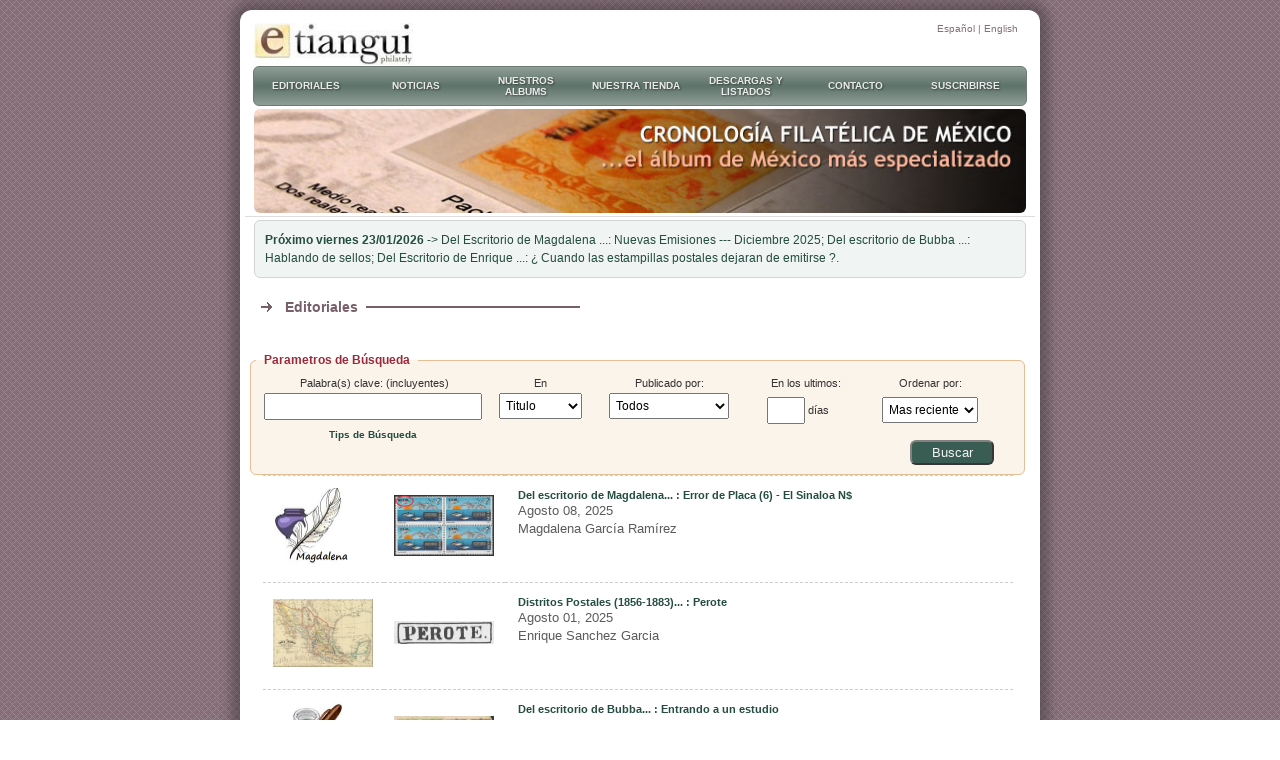

--- FILE ---
content_type: text/html; charset=UTF-8
request_url: https://etiangui.com/noticias.php?editor=1&page=5&pageview=0
body_size: 3509
content:

	<!DOCTYPE html PUBLIC "-//W3C//DTD XHTML 1.0 Strict//EN" "http://www.w3.org/TR/xhtml1/DTD/xhtml1-strict.dtd">
	<html xmlns="http://www.w3.org/1999/xhtml">
	<head>
		<title>etiangui filatelia stamp album mexico</title>
		<meta http-equiv="Content-Type" content="text/html; charset=ISO-8859-1" />
		<meta name="keywords" content="Filatelia,Philately,Philatelie,Stamp,Sello,Timbre,Estampilla,Mexico,Album sellos,Stamp album,Album Mexico,Sellos Mexico,Timbres Mexico,Mexico album,Mexico stamps">
	    <meta name="viewport" content="user-scalable=no, width=device-width, initial-scale=1.0">
    	<meta name="apple-mobile-web-app-status-bar-style" content="black-translucent"> 
		<link rel="stylesheet" href="_library/etiangui_global_v4.css" type="text/css" />

		<script type="text/javascript">
			function MenuMobile() {
				document.getElementById('menu').style.display='block';
			}

			function MenuMobileClose() {
				document.getElementById('menu').style.display='none';
			}

			function FiltroMobile() {
				window.scrollTo(0,0);
				document.getElementById('divFiltroMobile').style.display='block';
				document.getElementById('tabla_noticias').style.display='none';
			}

			function FiltroMobileClose() {
				document.getElementById('divFiltroMobile').style.display='none';				
			}

			function AjaxRequestMenu(url) {
				appAjaxRqs = new XMLHttpRequest();
				appAjaxRqs.open("GET", url , true);	
				appAjaxRqs.onreadystatechange=function() { 
					if (appAjaxRqs.readyState==4)		{
						console.log('Registrado');
					}
				}
				appAjaxRqs.send(null);
			}

			function RegistrarStore() {
				AjaxRequestMenu('registrar_visitas.php?seccion=TND&idioma=1' );
			}

			function RegistrarTienda() {
				AjaxRequestMenu('registrar_visitas.php?seccion=TND&idioma=0' );
			}
		</script>


		</script>
	</head>
	<body>

		<div id="main_content">

			<div id="header">

				<div id="headertop_container">
					<div id="header_left" class="header_text">
						<a href="index.php">
							<img src="img/etiangui_logo.JPG" height="42px" />
						</a>
					</div>
					<div id="header_right" class="header_text">					
						<a href="index.php?idioma=0">Espa&ntilde;ol</a> | <a href="index.php?idioma=1">English</a><br /><br />					</div>
				</div>
		
				<div id="menu">
											<ul id="nav">
														<li>
								<a href="noticias.php?page=0&pageview=0&editor=1">EDITORIALES</a>
							</li><li>
								<a href="noticias.php?page=0&pageview=0">NOTICIAS</a>
							</li><li>
								<a href="albums.php?page=0&pageview=0">NUESTROS ALBUMS</a>
							</li><li>
								<a href="https://www.ebay.com/str/etiangui" onclick="RegistrarTienda()" target="blank">NUESTRA TIENDA</a>
							</li><li>
								<a href="descargas.php?page=0&pageview=0">DESCARGAS Y LISTADOS</a>
							</li><li>
								<a href="contacto.php">CONTACTO</a>
							</li><li>
								<a href="suscribirse.php">SUSCRIBIRSE</a>
							</li>	
													</ul>
									</div>					

				<div id="flash">	  	
					<img src="banners/banner03_e.jpg" alt="etiangui" />			
				</div>
			</div>

			<div id="aviso_global"><b>Próximo viernes 23/01/2026</b> ->  Del Escritorio de Magdalena ...: Nuevas Emisiones --- Diciembre 2025; Del escritorio de Bubba ...: Hablando de sellos; Del Escritorio de Enrique ...: ¿ Cuando las estampillas postales dejaran de emitirse ?.
</div><br><div id="main_column" class="linea_34"><div id="subcolusr_l"><h3 class="h3half"><span class="h3line"><span>Editoriales</span></span></h3></div><form id="filtro" enctype="multipart/form-data" action="noticias.php?page=0&pageview=0&editor=1" method="post">	<!-- Captura los filtros de busqueda   -->
	<div style="height:110px; margin-top:0px; padding-top:0px;">

		<fieldset style="width:100%;margin-left:5px; padding-left:5px;">
			<legend id="leyenda">Parametros de B&uacute;squeda</legend>

		<table>
			<tr>
				<td width="30%" align="center">&nbsp;Palabra(s) clave: (incluyentes)</td>
				<td width="13%" align="center">En</td>
				<td width="20%" align="center"><label for="flt_id">Publicado por:</label></td>
				<td width="15%" align="center"><label for="ordenar_por">En los ultimos:</label></td>
				<td width="17%" align="center"><label for="ordenar_por">Ordenar por:</label></td>
			</tr>
			<tr>
				<td align="center">
					<input type="text" name="fltkeyword1" style="width:210px; margin-left:0px;" value=""/>
				</td>
				<td align="center">
					<select id="campo_busca" name="fltcampo_busca">
						<option  value ="1">Titulo</option><option  value ="2">Contenido</option><option  value ="3">Ambos </option>	
					</select>
				</td>
				<td align="center">
					<select id="publicado_por" name="fltautor" style="max-width: 120px; ">
						<option value="">Todos</option> ;
						<option  value="5">Enrique Sanchez Garcia</option><option  value="4">Magdalena García Ramírez</option><option  value="125">Ramiro Chavez Gonzalez</option><option  value="124">Thurston “Bubba” Bland</option>					</select>
				</td>
				<td align="center">
					<input type="text" name="fltdias" style="width:30px; margin-top:4px;" value=""/> d&iacute;as &nbsp;&nbsp;&nbsp;&nbsp;				
				</td>
				<td align="center">
					<select id="ordenar_por" name="ordenar_por" style="margin-left:0px; margin-top:4px; ">
						<option  value ="1">Mas reciente</option><option  value ="2">Titulo: A-Z</option><option  value ="3">Titulo: Z-A</option>					</select>
				</td>
			</tr>
			<tr>
				<td align="center">
					<a href="tips.php?Grupo=3&editor=1" class="opc_text"><strong>Tips de B&uacute;squeda</strong></a>
				</td>
				<td colspan="5" align="right">
					<br/><button type="submit" name="filtrar_sbt">Buscar</button>				</td>
			</tr>			
		</table>

		</fieldset>						
		
		</div>
	</div>
	</form>	
	<table class="tableNoticias" id="tabla_noticias" ><tr style="border-top:1px dashed #CCCCCC;"><td style="padding-top:6px;"><a href="noticias_detalle.php?idReg=511&idioma=0&pg=5&pgv=0 " >
					<img src="uploads/noticias/TinteroGalenJpg" style="max-width:100px; max-height:75px;" alt="2o Imagen Noticia"/>
				</a></td><td style="padding-top:6px;"><a href="noticias_detalle.php?idReg=511&idioma=0&pg=5&pgv=0 " >
					<img src="uploads/noticias/edi00499_cImagen2Jpg" style="max-width:100px; max-height:75px;" alt="2o Imagen Noticia"/>
				</a></td><td><div class="aviso"><div style="height: 80px;">
					<h5><a href="noticias_detalle.php?idReg=511&idioma=0&pg=5&pgv=0" >Del escritorio de Magdalena... :  Error de Placa (6) - El Sinaloa N$</a></h5>
					<div class="subtext">Agosto 08, 2025<br/>Magdalena García Ramírez</div></div></div></td></tr><tr style="border-top:1px dashed #CCCCCC;"><td style="padding-top:6px;"><a href="noticias_detalle.php?idReg=509&idioma=0&pg=5&pgv=1 " >
					<img src="uploads/noticias/MapaPortadaDistritosJpg" style="max-width:100px; max-height:75px;" alt="2o Imagen Noticia"/>
				</a></td><td style="padding-top:6px;"><a href="noticias_detalle.php?idReg=509&idioma=0&pg=5&pgv=1 " >
					<img src="uploads/noticias/edi00497_cImagen2Jpg" style="max-width:100px; max-height:75px;" alt="2o Imagen Noticia"/>
				</a></td><td><div class="aviso"><div style="height: 80px;">
					<h5><a href="noticias_detalle.php?idReg=509&idioma=0&pg=5&pgv=0" >Distritos Postales (1856-1883)... : Perote</a></h5>
					<div class="subtext">Agosto 01, 2025<br/>Enrique Sanchez Garcia</div></div></div></td></tr><tr style="border-top:1px dashed #CCCCCC;"><td style="padding-top:6px;"><a href="noticias_detalle.php?idReg=508&idioma=0&pg=5&pgv=2 " >
					<img src="uploads/noticias/TinteroBubbaJpg" style="max-width:100px; max-height:75px;" alt="2o Imagen Noticia"/>
				</a></td><td style="padding-top:6px;"><a href="noticias_detalle.php?idReg=508&idioma=0&pg=5&pgv=2 " >
					<img src="uploads/noticias/edi00498_cImagen2Jpg" style="max-width:100px; max-height:75px;" alt="2o Imagen Noticia"/>
				</a></td><td><div class="aviso"><div style="height: 80px;">
					<h5><a href="noticias_detalle.php?idReg=508&idioma=0&pg=5&pgv=0" >Del escritorio de Bubba... :  Entrando a un estudio
</a></h5>
					<div class="subtext">Agosto 01, 2025<br/>Thurston “Bubba” Bland</div></div></div></td></tr><tr style="border-top:1px dashed #CCCCCC;"><td style="padding-top:6px;"><a href="noticias_detalle.php?idReg=507&idioma=0&pg=5&pgv=3 " >
					<img src="uploads/noticias/TinteroGalenJpg" style="max-width:100px; max-height:75px;" alt="2o Imagen Noticia"/>
				</a></td><td style="padding-top:6px;"><a href="noticias_detalle.php?idReg=507&idioma=0&pg=5&pgv=3 " >
					<img src="uploads/noticias/edi00496_cImagen2Jpg" style="max-width:100px; max-height:75px;" alt="2o Imagen Noticia"/>
				</a></td><td><div class="aviso"><div style="height: 80px;">
					<h5><a href="noticias_detalle.php?idReg=507&idioma=0&pg=5&pgv=0" >Del escritorio de Magdalena... :  Variedades (6) - El Vallarta 69</a></h5>
					<div class="subtext">Julio 25, 2025<br/>Magdalena García Ramírez</div></div></div></td></tr><tr style="border-top:1px dashed #CCCCCC;"><td style="padding-top:6px;"><a href="noticias_detalle.php?idReg=506&idioma=0&pg=5&pgv=4 " >
					<img src="uploads/noticias/TinteroBubbaJpg" style="max-width:100px; max-height:75px;" alt="2o Imagen Noticia"/>
				</a></td><td style="padding-top:6px;"><a href="noticias_detalle.php?idReg=506&idioma=0&pg=5&pgv=4 " >
					<img src="uploads/noticias/edi00495_cImagen2Jpg" style="max-width:100px; max-height:75px;" alt="2o Imagen Noticia"/>
				</a></td><td><div class="aviso"><div style="height: 80px;">
					<h5><a href="noticias_detalle.php?idReg=506&idioma=0&pg=5&pgv=0" >Habilidades necesarias con la tecnología moderna</a></h5>
					<div class="subtext">Julio 25, 2025<br/>Thurston “Bubba” Bland</div></div></div></td></tr><tr style="border-top:1px dashed #CCCCCC;"><td style="padding-top:6px;"><a href="noticias_detalle.php?idReg=505&idioma=0&pg=5&pgv=5 " >
					<img src="uploads/noticias/MapaPortadaDistritosJpg" style="max-width:100px; max-height:75px;" alt="2o Imagen Noticia"/>
				</a></td><td style="padding-top:6px;"><a href="noticias_detalle.php?idReg=505&idioma=0&pg=5&pgv=5 " >
					<img src="uploads/noticias/edi00493_cImagen2Jpg" style="max-width:100px; max-height:75px;" alt="2o Imagen Noticia"/>
				</a></td><td><div class="aviso"><div style="height: 80px;">
					<h5><a href="noticias_detalle.php?idReg=505&idioma=0&pg=5&pgv=0" >Distritos Postales (1856-1883)... : Parral</a></h5>
					<div class="subtext">Julio 18, 2025<br/>Enrique Sanchez Garcia</div></div></div></td></tr><tr style="border-top:1px dashed #CCCCCC;"><td style="padding-top:6px;"><a href="noticias_detalle.php?idReg=504&idioma=0&pg=5&pgv=6 " >
					<img src="uploads/noticias/TinteroBubbaJpg" style="max-width:100px; max-height:75px;" alt="2o Imagen Noticia"/>
				</a></td><td style="padding-top:6px;"><a href="noticias_detalle.php?idReg=504&idioma=0&pg=5&pgv=6 " >
					<img src="uploads/noticias/edi00494_cImagen2Jpg" style="max-width:100px; max-height:75px;" alt="2o Imagen Noticia"/>
				</a></td><td><div class="aviso"><div style="height: 80px;">
					<h5><a href="noticias_detalle.php?idReg=504&idioma=0&pg=5&pgv=0" >Del escritorio de Bubba... :  Por qué la tecnología moderna está acelerando la investigación</a></h5>
					<div class="subtext">Julio 18, 2025<br/>Thurston “Bubba” Bland</div></div></div></td></tr><tr style="border-top:1px dashed #CCCCCC;"><td style="padding-top:6px;"><a href="noticias_detalle.php?idReg=502&idioma=0&pg=5&pgv=7 " >
					<img src="uploads/noticias/TinteroBubbaJpg" style="max-width:100px; max-height:75px;" alt="2o Imagen Noticia"/>
				</a></td><td style="padding-top:6px;"><a href="noticias_detalle.php?idReg=502&idioma=0&pg=5&pgv=7 " >
					<img src="uploads/noticias/edi00490_cImagen2Jpg" style="max-width:100px; max-height:75px;" alt="2o Imagen Noticia"/>
				</a></td><td><div class="aviso"><div style="height: 80px;">
					<h5><a href="noticias_detalle.php?idReg=502&idioma=0&pg=5&pgv=0" >Del escritorio de Bubba... :  Llegar a otros coleccionistas</a></h5>
					<div class="subtext">Julio 11, 2025<br/>Thurston “Bubba” Bland</div></div></div></td></tr></table><div class="pagi"><div><a href="noticias.php?editor=1&page=0&pageview=0" class="pagi">1</a><a href="noticias.php?editor=1&page=1&pageview=0" class="pagi">2</a><a href="noticias.php?editor=1&page=2&pageview=0" class="pagi">3</a><a href="noticias.php?editor=1&page=3&pageview=0" class="pagi">4</a><a href="noticias.php?editor=1&page=4&pageview=0" class="pagi">5</a><a href="noticias.php?editor=1&page=5&pageview=0" class="pagi_sel">6</a><a href="noticias.php?editor=1&page=6&pageview=0" class="pagi">7</a><a href="noticias.php?editor=1&page=7&pageview=0" class="pagi">8</a><a href="noticias.php?editor=1&page=8&pageview=0" class="pagi">9</a><a href="noticias.php?editor=1&page=9&pageview=0" class="pagi">10</a><a href="noticias.php?editor=1&page=10&pageview=1" class="pagi">></a><span class="pagi">(37 p&aacute;ginas, 289 registros)</span></div></div>	
	<div id="footer">
	<div id="bottom_nav">
		<p>
			<!-- <a href="https://www.instagram.com/etiangui_filatelia"><img src="img/instagram_24dp.png"/>etiangui_filatelia</a> -->		
			<a href="noticias_detalle.php?idReg=262&idioma=2"><img src="img/mepsi_32dp.jpg"/>MEPSI</a>			
		</p>
					<a href="noticias.php?page=0&pageview=0&editor=1">Editoriales</a> | 
			<a href="noticias.php?page=0&pageview=0">Noticias</a> | 
			<a href="albums.php?page=0&pageview=0">Nuestros Albums</a> | 
			<a href="https://www.ebay.com/str/etiangui" target="blank">Nuestra Tienda</a> | 
			<a href="descargas.php?page=0&pageview=0">Descargas</a> | 
			<a href="contacto.php">Contacto</a> | 
			<a href="suscribirse.php">Suscribirse</a> | 
			<a href="aviso_privacidad.php">Aviso de Privacidad</a>
				<p>© 2024 etiangui philately. Todos los derechos reservados.</p>
	</div>	
			
</div>

	</div>


</div>
	
	
</body>
</html>


--- FILE ---
content_type: text/css
request_url: https://etiangui.com/_library/etiangui_global_v4.css
body_size: 29435
content:
/*Estilo general*/
html {
	background: url(../img/fondo.jpg) repeat;
}
body {
	width:800px;
	margin: 10px auto;
	text-align: center;
	position: relative; 
}
p {
	margin: 8px 0;
}
#main_content {
	padding: 6px 5px;
	min-height: 95vh;
	background-color: #FFFFFF;
	border-radius: 12px;
    box-shadow: 0px 0px 12px 9px #00000044;
    text-align: left;
}

/*Fin estilo general*/

/*Estilo layout*/
#main_column {
	width: 100%;
}
#right_column {
	width: 200px;
	padding: 0 5px;
}
/*Fin estilo layout*/


/*Estilo del header*/
#header {
	margin: 0px auto;
	padding: 0;
	text-align: left;
	height: 200px;
	background-color: #FFFFFF;
	position: absolute;
	border-bottom: 1px solid #DDD;
	position: sticky;
	top:0px;
	z-index: 80;
}

#headertop_container {
	width: 764px;
	height: 40px;
	padding: 7px 9px;
	padding-bottom: 0;
	z-index: 90;
}
#header_left, #header_right {
	width: 382px;
}
#header_left, #header_right, #header_left a, .header_bullet {
	float: left;
}
#header_right {
	text-align: right;
}
.header_text a, .header_text a:visited {
	text-decoration: none;
	color: #866F78;
}
.header_text a:hover {
	text-decoration: underline;
}


#flash {
	width: 100%;
	text-align: center;
	z-index: 0;
}

#flash img {
	border-radius: 6px;
	max-width: 772px;
}

.header_text {
	font: 10px Verdana, Arial, Helvetica, sans-serif;
	color: #866F78;
}
.header_bullet {
	border: none;
	margin: 1px 2px 0 0;
}
#bullet_mapa {
	margin-left: 8px;
}
/*Fin estilo del header*/


/*Estilo Menu*/
#menu {
	width: 772px;
	height: 38px;
	margin: 3px auto;
	border: 1px solid #6C7B74;
	border-radius: 6px;
	background: linear-gradient(180deg, #8F9E97, #5E736A, #8F9E97);
	position: relative;
	padding: 0;
}

#nav{
	clear:both;
	margin: 0;
	padding: 0 4px;
	width: 100%;
}

#nav li {
	display: inline-block;
	list-style: none;
	margin: 0;
	width: 110px;
}

#nav li a {
	color: #FFFFFFDD;
	display: table-cell;
	font-family: Helvetica;
	font-size: 10px;
	font-weight: bold;
	height: 38px;
	margin: 0;
	text-align: center;
	text-decoration: none;
	text-shadow: 1px 1px 2px #00000077;
	vertical-align: middle;
	width: 95px;
}
/*Fin Estilo Menu*/


#nav li a:hover {
	background-color: #FFFFFF44;
}

#aviso_global {
  border: 1px solid #D0D4D2;
	margin: 3px auto;
	padding: 9px 18px;
	background-color: #F0F4F2;
	border-radius: 6px;

	width: 772px;
	padding: 10px;
	box-sizing: border-box;

	font-size: 12px;
	color: #254D42;
	font-family: Verdana, Arial, Helvetica, sans-serif;
	line-height: 1.5;

}




/*Estilo del footer*/
#footer {
	padding: 20px 0;
	background-color: #FFFFFF;
	overflow: hidden;
	clear: left;
}
#footer, #footer a, #footer a:visited {
	color: #866F78;
	text-decoration: none;
	font: 10px Verdana, Arial, Helvetica, sans-serif;
}
#footer a:hover {
	text-decoration: underline;
}
#bottom_nav {
	width: 100%;
	text-align: center;
}

#bottom_nav p{
	text-align: center;
}

#bottom_nav p a {
	display: inline-block;
	font-weight: bold;
	vertical-align: middle;
	margin: 3px 18px;
}

#bottom_nav p a img {
	vertical-align: middle;
	display: inline-block;
	margin-right: 3px;
}
/*Fin estilo del footer*/


/*-----------------------------*/

/*Estilo general del contenido*/
.part_content_l, .part_content_r, #subcol_l, #subcol_r {
	float: left;
	margin-top: 10px;
}
.content {
	clear: both;
	width: 760px;
	padding: 20px 0 20px 15px;
}
div#main_column p {
	line-height: 20px;
}
.blocksp {
	display: block;
}
.nodisplay {
	display: none;
	visibility: hidden;
	overflow: hidden;
}
.error {
	background-color: #E7EE7A;
	color: #000000;
	font: normal 11px Verdana, Arial, Helvetica, sans-serif;
	border: 1px solid #E3391F;
	padding: 5px;
	margin-bottom: 10px;
}
.error ul {
	margin: 0;
	padding-left: 20px;
}
#main_column h3 {
	margin: 0;
	height: 25px;
	color: #78606A;
	font: bold 14px Verdana, Arial, Helvetica, sans-serif;
}
#main_column h4 {
	margin: 0;
	color: #775B66;
	padding-left: 20px;
	background: url(../img/ico_flecha.gif) no-repeat 0 3px;
	font: bold 13px Verdana, Arial, Helvetica, sans-serif;
}
#main_column h5 {
	color: #254D42;
	font: bold 13px Verdana, Arial, Helvetica, sans-serif;
}
#main_column a:hover {
	text-decoration: underline;
}
#main_column h5 a, #subcol_r a, .ver_mas a, table a {
	color: #254D42;
	text-decoration: none;
}
#main_column h7 {
	color: #254D42;
	font: 11px Verdana, Arial, Helvetica, sans-serif;
}

#main_column h7 a {
	color: #254D42;
	text-decoration: none;
}
.clearer {
	clear: left;
	height: 20px;
}
.txt_hl {
	color: #666666;
	font-size: 10px;
	font-style: italic;
}
.date {
	color: #666666;
	font-size: 11px;
}
.caption {
	font-style: italic;
}
.no_serie {
	font-size: 10px;
}
.ver_mas {
	margin-bottom: 20px;
	text-align: right;
	font: bold 11px Verdana, Arial, Helvetica, sans-serif;
}
.ver_mas a {
	padding-left: 15px; 
	background: url(../img/hoja.gif) no-repeat 0 1px;
}
/*Fin estilo general del contenido*/

/*Estilo template home*/
.lonuevo_item {
	width: 258px;
	padding: 6px;
	margin-left: 5px;
	/*background: url(../img/fondo_lonuevo.gif) no-repeat;*/
}
.lonuevo_item h5 {
	margin: 0 0 0 70px;
}
.part_content_l {
	/*width: 275px;*/
	padding-left: 15px;
	width: calc(50% - 15px);
	box-sizing: border-box;
}
.part_content_r {
	/*width: 275px;*/
	padding-left: 15px;
	width: calc(50% - 15px);
	box-sizing: border-box;
}
img.img_lonuevo {
	float: left;
	clear: left;
	padding: 2px;
	border: 1px solid #CCCCCC;
}
ul.lonuevo_list, .item_list {
	font: normal 11px Verdana, Arial, Helvetica, sans-serif;
}
ul.lonuevo_list {
	padding:0;
	margin: 2px 0 0 115px;
	list-style-image: url(../img/bullet.gif);
}
ul.item_list {
	margin: 0 0 10px 0;
	padding: 0 35px;
	list-style-image: url(../img/bullet.gif);
}
.item_list li {
	padding: 2px 0;
}
.item_list a {
	color: #254D42;
	font-weight: bold;
	text-decoration: none;
}
h3 {
	padding-left: 20px;
	background: url(../img/ico_flecha.gif) no-repeat 0 3px;
}
.h3line {
	display: block;
	margin-left: 5px;
	background: url(../img/linea_header.gif) repeat-x center;
}
h3 span {
	background-color: #FFFFFF;
	padding-right: 8px;
}
h6.cliente {
	color: #51665D;
	margin: 0 0 0 12px;
	padding: 0 0 0 23px;
	background: url(../img/dialogo.gif) no-repeat 0 0;
	font: bold 11px Verdana, Arial, Helvetica, sans-serif;
}
h6.cliente img {
	margin-top: 1px;
	padding-left: 8px;
	position: absolute;
}
.pcliente {
	margin-left: 35px;
	font: italic 11px Verdana, Arial, Helvetica, sans-serif;
}
.h3half {
	width: 300px;
}
/*Fin estilo template home*/


/*Estilo template acerca*/
#subcol_l {
	width: 60%;
	padding: 0 15px 15px 15px;
}
#subcol_r {
	width: 30%;
	padding-left: 10px;
	font: 11px Verdana, Arial, Helvetica, sans-serif;
}
#subcol_l h3 {
	margin: 0;
}
#subcol_l p, .aviso {
	font: normal 13px Verdana, Arial, Helvetica, sans-serif;
	color: #333333;
}
#subcol_r img {
	display: block;
	margin: 20px 0;
}
.caption, .no_serie {
	color: #666666;
	margin-bottom: 3px;
}
.linea_centro {
	background: url(../img/lin_sep_cen.jpg) repeat-y 480px 0px;
}
#linea_sep_arriba, #linea_sep_abajo {
	float: left;
}
#linea_sep_arriba {
	background: url(../img/lin_sep_arriba.jpg) no-repeat 394px 0;
}
#linea_sep_abajo {
	background: url(../img/lin_sep_abajo.jpg) no-repeat 394px 100%;
}
#subcol_r hr {
	height: 1px;
	margin: 20px 0;
	border: none;
	border-top: dashed 1px #CCCCCC;
}
/*Fin estilo template acerca*/

/*Estilo de las formas*/
form, .textbox_med, .textbox_sma, .textbox_lar {
	margin: 0;
	padding: 0;
}
.textbox_lar {
	width: 240px;
}
.textbox_med {
	width: 160px;
}
.textbox_sma {
	width: 80px;
}
#subcol_r label {
	display: block;
	margin: 10px 0 5px 0;
}
.submit {
	display: block;
	margin: 20px auto 0px auto;
}
input {
	font: 12px Verdana, Arial, Helvetica, sans-serif;
	min-height: 21px;
}
select {
	font: 12px Verdana, Arial, Helvetica, sans-serif;
	min-height: 23px;
	padding: 4px 2px;
}
input[type="file"] {
	white-space: normal;
}
textarea {
	font: 11px Verdana, Arial, Helvetica, sans-serif;
}
/*Fin estilo de las formas*/


/*Estilo de avisos*/
div.aviso {
	width: 100%;
	margin: 0;
	padding: 3px ;
	/*border-top: 1px dashed #CCCCCC;*/
	/*border-bottom: 1px dashed #CCCCCC;*/
}
div.aviso_hl {
	background-color: #FBFBFB;
}
div.aviso img {
	padding: 2px;
	border: 1px solid #CCCCCC;
}
div.aviso h5 {
	margin-top: 0px;
	margin-bottom: 1px;
}
div.aviso div.clearer {
	height: 2px;
}
div.subtext {
	color: #5C5C5C;
	line-height: 18px;
}
div.content_column {
	float: left;
	width: 240px;
	color: #5C5C5C;
}
div.image_column, div.image_column_b {
	float: left;
	width: 90px;
	text-align:center;
}
div.image_column_b {
	text-align: right;
}
div.image_column_b img {
	border: none;
	margin-right: 8px;
	cursor: pointer;
}
/*Fin estilo de avisos*/

/*Estilo paginacion*/
a.pagi, a.pagi_sel, a.pagi:visited {
	color: #254D42;
	font: normal 12px Verdana, Arial, Helvetica, sans-serif;
	display: inline-block;
	margin-top: 12px;
	padding: 0 6px;
}
a.pagi {
	text-decoration: none;
}
a.pagi_sel {
	font-weight: bold;
	text-decoration: underline;
}
span.pagi {
	display: block;
	color: #866F78;
	font: normal 10px Verdana, Arial, Helvetica, sans-serif;
}
div.pagi {
	text-align: center;
}
/*Fin Estilo paginacion*/

/*Estilo de las tablas*/
table {
	border-collapse: collapse;
	border: 1px solid #E7B07E;
	font: 11px Verdana, Arial, Helvetica, sans-serif;
}

thead tr td {
	width: 100%;
	height: 29px;
	color: #6D3E34;
	padding: 0 0 0 10px;
	font-weight: bold;
	background: url(../img/fondo_tabla.jpg) repeat-x;
}

tfoot tr td {
	border-top: 1px solid #E7B07E;
	width: 100%;
	height: 29px;
	color: #6D3E34;
	padding: 0 0 0 10px;
	font-weight: bold;
	background: url(../img/fondo_tabla.jpg) repeat-x;
}

tbody tr {
	border: 1px solid #E7B07E;
}
tbody td {
	color: #333333;
	padding: 10px;
}
tr.trhl {
	background-color: #FFFFFF;
}
tr.trh2 {
	background-color: #FCF5EA;
}

td a {
	font-weight: bold;
}
td.td_ico {
	border-top: 1px solid #E7B07E;
	width: 5%;
	background: url(../img/ico_downloads.gif) no-repeat center;
}

td.td_full {
	border-top: 1px solid #E7B07E;
	width: 100%;
}

td.td_link {
	border-top: 1px solid #E7B07E;
	width: 13%;
}
td.td_date {
	border-top: 1px solid #E7B07E;
	width: 20%;
}
td.td_type {
	border-top: 1px solid #E7B07E;
	width: 10%;
}
td.td_desc {
	border-top: 1px solid #E7B07E;
	width: 40%;
}

td.td_like {
	border-top: 1px solid #E7B07E;
	width: 7%;
}


table.tableNoticias {
	border:none;
	width: calc(100% - 40px); 
	margin:18px; 
	border-bottom:1px dashed #CCCCCC;
}

table.tableNoticias tr{
	border:none;
}

/*Fin Estilo de las tablas*/



/*Estilo template usuarios*/
#subcolusr_l {
	width: 100%;
	padding: 0px 15px 15px 15px;
	box-sizing: border-box;
}
#subcolusr_l h3 {
	margin: 0;
}
#subcolusr_l p, .aviso {
	font: normal 13px Verdana, Arial, Helvetica, sans-serif;
	color: #333333;
}
.caption, .no_serie {
	color: #666666;
	margin-bottom: 3px;
}
.lineausr_centro {
	background: url(../img/lin_sep_cen.jpg) repeat-y 450px 0px;
}
#lineausr_sep_arriba, #lineausr_sep_abajo {
	float: left;
}
#lineausr_sep_arriba {
	background: url(../img/lin_sep_arriba.jpg) no-repeat 450px 0;
}
#lineausr_sep_abajo {
	background: url(../img/lin_sep_abajo.jpg) no-repeat 450px 100%;
}

.linea_34 {
	/*background: url(../img/lin_sep_cen.jpg) repeat-y 570px 0px;*/
}

#linea_sep_arriba34, #linea_sep_abajo34 {
	float: left;
}
#linea_sep_arriba34 {
	background: url(../img/lin_sep_arriba.jpg) no-repeat 570px 0;
}
#linea_sep_abajo34 {
	background: url(../img/lin_sep_abajo.jpg) no-repeat 570px 100%;
}

/*Fin estilo template usuarios*/

#msj_warning {
	padding-top: 8px;
	padding-left: 15px;
	font: normal 11px Verdana, Arial, Helvetica, sans-serif;
	background-color:#FFFFCC ;
	border-color:#E6BE96 ;
	border: solid 1px ;
}

#msj_ok {
	padding-top: 4px;
	padding-bottom: 4px;
	padding-left: 15px;
	font: normal 11px Verdana, Arial, Helvetica, sans-serif;
	background-color:#D7FFD7 ;
	border-color:#669933 ;
	border: solid 1px ;
}


#lbl_error {
	color:#FF0000;
	margin-top: 4px;
}

#lbl_normal {
	color:#000000;
	margin-top: 4px;
}

#lbl_mensaje {
	color:#808080;
	font: normal 9px Verdana, Arial, Helvetica, sans-serif;
}


/*------------------------------------*/
/* Estilos para formas sitio etiangui */

#forma { /* AJUSTES GENERALES */
	width: 500px;
	font-family: Verdana, Arial, Helvetica, sans-serif;
	font-size:11px;
}

#forma p { /*ESPACIADO ENTRE ELEMENTOS <P>*/
	margin-top: 10px;
	margin-bottom: 10px;
}

#forma input { /*ESPACIADO ENTRE TEXTO E INPUT*/
	margin-top: 4px;
	/*background-color: #FFFFCC;*/
	
}

#forma fieldset { /*ESTILO MARCOS*/
  border: none;
	border-top: 1px solid #E6BE96;
	padding-bottom: 20px;
	padding-left: 20px;
	margin-top: 20px;
	/*border-radius: 6px;*/
	width: 720px;
}


fieldset table {
				border-collapse: collapse;
				border: 0px solid #E7B07E;
				font: 11px Verdana, Arial, Helvetica, sans-serif;
			}
fieldset thead tr td {
				color: #6D3E34;
				font-weight: bold;
				text-align:left;
			}
fieldset tbody tr {
				border: 0px solid #E7B07E;
			}
fieldset tbody td {
				color: #333333;
				padding: 2px;
				vertical-align:top;
			}	
fieldset h3 {
				margin: 0;
				height: 30px;
				color: #78606A;
				font: bold 13px Verdana, Arial, Helvetica, sans-serif;
			}


#forma legend { /*ESTILO TITULOS*/
	/*margin-left: -25px;*/
	font-size: 12px;
	font-weight:bold;
	color: #992A3B;
	/*background: #F5EAD3;*/
	/*border: 1px solid #E6BE96;*/
	/*border-bottom-color:#7B5347;*/
	/*border-right-color:#7B5347;*/
	padding: 4px 8px;
}

#filtro { /* AJUSTES GENERALES */
	width: calc(100% - 30px);
	font-family: Verdana, Arial, Helvetica, sans-serif;
	font-size:11px;
}

#filtro p { /*ESPACIADO ENTRE ELEMENTOS <P>*/
	margin-top: 8px;
	margin-bottom: 8px;
}

#filtro fieldset { /*ESTILO MARCOS*/
	height: 110px;
  border: 1px solid #E6BE96;
	margin-top:0;
	padding-bottom: 10px;
	padding-left: 20px;	
	margin-top: 10px;
	background-color: #FBF4EB;
	float: left;
	border-radius: 6px;
}

#filtro legend { /*ESTILO TITULOS*/
	font-size: 12px;
	font-weight:bold;
	color: #992A3B;
	padding: 4px 8px;
}

#
.camposLargos { /*TAMAÑO CAMPOS LARGOS*/
	width: 250px;
}

#forma strong { /*CAMPOS OBLIGATORIOS*/
	color: #FF0000;
	font-weight: bold ;
}

.boton { /*POSICION BOTON*/
	/*margin-left: 110px;*/
	margin-bottom: 10px;
}

#comentario { /*POSICION COMENTARIO*/
	color: #333333;
}

#leyenda { /*ESTILO TITULO*/
	font-size: 12px;
	font-weight:bold;
	color: #992A3B;
	padding: 4px 8px;
	font-family: Verdana, Arial, Helvetica, sans-serif;
}

#subtexto {
	width: 100px ;
	display:block;
}


.opc_text a:link, .opc_text a:visited {
	text-decoration: none;
	color: #254D42;
}
.opc_text a:hover {
	text-decoration: underline;
}

.opc_text {
	font: 10px Verdana, Arial, Helvetica, sans-serif;
	color: #254D42;
	text-decoration: none;
}

button {
	background-color: #254D42;
	color: #FFFFFFEE;
	padding: 3px 9px;
	min-width: 84px;
	opacity: .9;
	border-radius: 6px;
}

button:hover {
	opacity: 1;
}


a.lnkLike {
	display: inline-block;
	border: 2px solid;
	text-decoration: none;
	width: auto;
	height: 24px;
	background-repeat: no-repeat;
	background-position: 9px 3px;
	background-size: 24px;
	background-image: url(../img/thumb-up-outline.png);
	background-color: #FFFFFF;
	border-radius: 4px;
	padding: 9px 15px 0 42px;
	color: #992A3B;
	font: bold 12px Verdana, Arial, Helvetica, sans-serif;
}

a.lnkLikeCheck {
	background-image: url(../img/thumb-up.png);
	background-color: #E0F2F1;
	color: #254D42;
}

a.lnkLikeTable {
	display: inline-block;
	border: 2px solid;
	text-decoration: none;
	height: 36px;
	width: 56px;
	text-align: center;
	background-repeat: no-repeat;
	background-position: center center;
	background-size: 24px;
	background-image: url(../img/thumb-up-outline_24dp.png);
	background-color: transparent;
	border-radius: 4px;
	padding: 1px;
	color: #254D42;
	font: bold 9px Verdana, Arial, Helvetica, sans-serif;
}

a.lnkLikeTableCheck {
	background-image: url(../img/thumb-up.png);
	background-color: #E0F2F1;
	color: #254D42;
}


a.lnkDownload {
	display: inline-block;
	border: 2px solid;
	float:right;
	text-decoration: none;
	width: auto;
	height: 36px;
	width: 56px;
	background-repeat: no-repeat;
	background-position: center center;
	background-size: 24px;
	background-image: url(../img/download_24dp.png);
	background-color: transparent;
	border-radius: 4px;
	border-color: #254D42;
	padding: 1px;
	color: #254D42;
	font: bold 12px Verdana, Arial, Helvetica, sans-serif;				
}


a.lnkBack {
	display: inline-block;
	border: 2px solid;
	float:right;
	text-decoration: none;
	width: auto;
	height: 36px;
	width: 56px;
	background-repeat: no-repeat;
	background-position: center center;
	background-size: 24px;
	background-image: url(../img/arrow-back_24dp.png);
	background-color: transparent;
	border-radius: 4px;
	border-color: #254D42;
	padding: 1px;
	color: #254D42;
	font: bold 12px Verdana, Arial, Helvetica, sans-serif;				
}



a.lnkBack {
	display: inline-block;
	border: 2px solid;
	float:right;
	text-decoration: none;
	width: auto;
	height: 36px;
	width: 56px;
	background-repeat: no-repeat;
	background-position: center center;
	background-size: 24px;
	background-image: url(../img/arrow-back_24dp.png);
	background-color: transparent;
	border-radius: 4px;
	border-color: #254D42;
	padding: 1px;
	color: #254D42;
	font: bold 12px Verdana, Arial, Helvetica, sans-serif;				
}

/*-----------------------------------------------------------------------------------------------------------------------------------------------*/
/* MOVIL */


@media only screen and (max-device-width: 960px) and (orientation: portrait) 
{ 

	html {
		background: #FFFFFF;
	}

	body {
		width:100vw;
		margin: 0;
	}

	p {
		margin: 8px 0;
	}

	#main_content {
		padding: 0;
		min-height: 95vh;
		background-color: #FFFFFF;
		border-radius: 0;
	    box-shadow: none;
	    text-align: left;
	}
	/*Fin estilo general*/

	/*Estilo layout*/
	#main_column {
		width: 100%;
		padding: 0;
	}
	#right_column {
		width: 200px;
		padding: 0 5px;
	}
	/*Fin estilo layout*/


	/*Estilo del header*/
	#header {
		margin: 0px auto;
		padding: 6px;
		height: 112px;
		background-color: #FFFFFF;
	}

	#headertop_container {
		width: calc(100% - 12px);
		height: 51px;
	}
	#header_left, #header_right {
		width: 50%;
	}


	#flash {
		width: 100%vw;
	}

	#flash img {
		border-radius: 6px;
		max-width: calc(100vw - 12px);
	}

	.header_text {
		font: 10px Verdana, Arial, Helvetica, sans-serif;
		color: #866F78;
	}
	.header_bullet {
		border: none;
		margin: 1px 2px 0 0;
	}
	#bullet_mapa {
		margin-left: 8px;
	}

.marco {
	font-style: italic;
	border: 1px solid #DDD;
	border-radius: 3px;
	display: inline-block;
	margin: 3px;
	padding: 3px;
}

	/*Fin estilo del header*/


	/*Estilo Menu*/
	#menu {
		width: 100vw;
		height: 100vh;
		margin: 0;
		border: 1px solid #6C7B74;
		border-radius: 0;
		background: linear-gradient(180deg, #8F9E97, #5E736A);
		position: absolute;
		padding: 0;
		top: 0;
		left: 0;
		display: none;
		z-index: 60;
	}

	#nav{
		margin: 0;
		padding: 0 4px;
		width: 100%;
	}

	#nav li {
		display: block;
		width: 100%;
		border-bottom: 1px solid #00000044;
		text-align: center;
	}

	#nav li a {
		color: #FFFFFFDD;
		display: block;
		font-family: Helvetica;
		font-size: 16px;
		font-weight: bold;
		height: 38px;
		margin: 0;
		padding-top: 18px;
		text-align: center;
		text-decoration: none;
		text-shadow: 1px 1px 2px #000000AA;
		vertical-align: middle;
		width: 100%;
	}

	a.lnkMenu {
		display: inline-block;
		border: 2px solid;
		text-decoration: none;
		width: 56px;
		height: 48px;
		background-repeat: no-repeat;
		background-position: center 3px;
		background-size: 24px;
		background-image: url(../img/menu_24dp.png);
		background-color: #FFFFFF;
		border-color: #254D4266;
		border-radius: 4px;
		padding: 28px 3px 3px 3px;
		color: #254D42;
		font: bold 10px Verdana, Arial, Helvetica, sans-serif;
		box-sizing: border-box;
		text-align: center;
		vertical-align: middle;
	}

	a.lnkClose {
		display: inline-block;
		border: 2px solid;
		text-decoration: none;
		width: 56px;
		height: 48px;
		background-repeat: no-repeat;
		background-position: center 3px;
		background-size: 24px;
		background-image: url(../img/close_24dp.png);
		background-color: #FFFFFF;
		border-color: #254D4266;
		border-radius: 4px;
		padding: 28px 3px 3px 3px;
		color: #254D42;
		font: bold 10px Verdana, Arial, Helvetica, sans-serif;
		box-sizing: border-box;
		text-align: center;
		vertical-align: middle;
	}

	a.lnkIdioma {
		display: inline-block;
		border: 2px solid;
		text-decoration: none;
		width: 56px;
		height: 48px;
		margin-right: 12px;
		border-color: #254D4266;
		border-radius: 4px;
		padding: 15px 3px 3px 3px;
		color: #254D42;
		font: bold 13px Verdana, Arial, Helvetica, sans-serif;
		box-sizing: border-box;
		text-align: center;
		vertical-align: middle;
	}

	/*Fin Estilo submenus*/

	#aviso_global {
		margin: 3px auto;
		padding: 6px 12px;
		border-radius: 6px;

			max-width: calc(100vw - 12px);
		padding: 10px;

		font-size: 11px;
	}


	a.lnkIndex {
		display: inline-block;
		border: 1px solid;
		text-decoration: none;
		width: 144px;
		height:116px;
		background-repeat: no-repeat;
		background-position: center 15px;
		background-size: 48px;
		background-color: #FBF4EB;
		border-radius: 12px;
		border-color: #E6BE96;
		padding: 72px 3px 3px 3px;
		color: #00000099;
		font: 12px Verdana, Arial, Helvetica, sans-serif;
		font-weight: bold;
		box-sizing: border-box;
		text-align: center;
	}

	a.lnkEditoriales {
		background-image: url(../img/postage-stamp_48dp.png);
	}

	a.lnkNoticias {
		background-image: url(../img/newspaper_48dp.png);
	}

	a.lnkDescargas {
		background-image: url(../img/download-box_48dp.png);
	}

	a.lnkComentarios {
		background-image: url(../img/comment-account_48dp.png);
	}

	a.lnkTienda {
		background-image: url(../img/cart-outline_48dp.png);
	}

	a.lnkAlbums {
		background-image: url(../img/book-variant_48dp.png);
	}

	/*Estilo general del contenido*/
	.part_content_l, .part_content_r, #subcol_l, #subcol_r {
		float: left;
		margin-top: 10px;
	}

	.part_content_l, .part_content_r,  {
		text-align: center;
	}

	.content {
		clear: both;
		width: 100%;
		padding: 12px 0 12px 0;
	}

	h3 {
		margin-left: 20px;
		display: block;
	}

	.h3half {
		padding-left: 12px;
		display: block;
	}



#main_column h3 {
	margin: 0;
	height: 25px;
	color: #78606A;
	font: bold 16px Verdana, Arial, Helvetica, sans-serif;
}
#main_column h4 {
	margin: 0;
	color: #775B66;
	padding-left: 20px;
	background: url(../img/ico_flecha.gif) no-repeat 0 3px;
	font: bold 14px Verdana, Arial, Helvetica, sans-serif;
}
#main_column h5 {
	color: #254D42;
	font: bold 14px Verdana, Arial, Helvetica, sans-serif;
}
#main_column h7 {
	color: #254D42;
	font: 13px Verdana, Arial, Helvetica, sans-serif;
}

	/*Estilo general del contenido*/


	/*Estilo template acerca*/
	#subcol_l {
		width: calc(100% - 30px);
		padding: 0 15px 15px 15px;
	}
	#subcol_r {
		width: 100%;
		padding-left: 10px;
		font: 13px Verdana, Arial, Helvetica, sans-serif;
	}
	#subcol_r img {
		display: inline-block;
		margin: 20px 0;
		max-width: 80%;
	}
	/*Fin estilo template acerca*/


	/*Estilo de las tablas*/
	table {
		border-top: 1px solid #E7B07E;
		border-bottom: 1px solid #E7B07E;
		border-left: none;
		border-right: none;
		font: 12px Verdana, Arial, Helvetica, sans-serif;
	}

	thead tr td {
		width: 100%;
		height: 29px;
		color: #6D3E34;
		padding: 0 0 0 10px;
		font-weight: bold;
		background: url(../img/fondo_tabla.jpg) repeat-x;
	}

	tfoot tr td {
		border-top: 1px solid #E7B07E;
		width: 100%;
		height: 29px;
		color: #6D3E34;
		padding: 0 0 0 10px;
		font-weight: bold;
		background: url(../img/fondo_tabla.jpg) repeat-x;
	}

	tbody tr {
		border-top: 1px solid #E7B07E;
		border-bottom: 1px solid #E7B07E;
		border-left: none;
		border-right: none;
	}
	tbody td {
		color: #333333;
		padding: 10px;
	}
	tr.trhl {
		background-color: #FFFFFF;
	}
	tr.trh2 {
		background-color: #FCF5EA;
	}

	td a {
		font-weight: bold;
	}
	td.td_ico {
		border-top: 1px solid #E7B07E;
		width: 5%;
		background: url(../img/ico_downloads.gif) no-repeat center;
	}

	td.td_full {
		border-top: 1px solid #E7B07E;
		width: 100%;
	}

	td.td_link {
		border-top: 1px solid #E7B07E;
		width: 25%;
	}
	td.td_date {
		border-top: 1px solid #E7B07E;
		width: 13%;
	}
	td.td_type {
		border-top: 1px solid #E7B07E;
		width: 10%;
	}
	td.td_desc {
		border-top: 1px solid #E7B07E;
		width: 32%;
	}

	td.td_like {
		border-top: 1px solid #E7B07E;
		width: 15%;
	}


	table.tableNoticias {
		margin: 0;
		border:none;
		padding: 0;
		width: 100vw;
	}

	table.tableNoticias tr{
		border:none;
	}

	table.tableNoticias td{
		vertical-align: top;
	}

	table.tableNoticias a {
		display: block;
	}

	table.tableNoticias h5 {
		margin: 3px;
	}

	table.tableNoticias img {
		margin-right: 12px;
		max-height: 42px;
		max-width: 72px;
	}
	/*Fin Estilo de las tablas*/


	/*Estilo paginacion*/

	a.pagi, a.pagi_sel, a.pagi:visited {
		color: #254D42;
		font: normal 15px Verdana, Arial, Helvetica, sans-serif;
		display: inline-block;
		height: 36px;
		width: 44px;
		margin: 18px 0 0 0;
		border: 1px solid #D0D4D2;
		box-sizing: border-box;
		padding-top: 6px;
	}
	a.pagi {
		text-decoration: none;
	}
	a.pagi_sel {
		font-weight: bold;
		height: 36px;
		width: 44px;
		border: 1px solid #D0D4D2;
		background-color: #F0F2F1;
		text-decoration: none;
		box-sizing: border-box;
		padding-top: 6px;
	}
	span.pagi {
		display: block;
		color: #866F78;
		margin-top: 15px;
		font: normal 11px Verdana, Arial, Helvetica, sans-serif;
	}
	div.pagi {
		text-align: center;
	}
	/*Fin Estilo paginacion*/


/*------------------------------------*/
/* Estilos para formas sitio etiangui */

#forma { /* AJUSTES GENERALES */
	width: 100% ;
	font-family: Verdana, Arial, Helvetica, sans-serif;
	font-size:14px;
}

#forma p { /*ESPACIADO ENTRE ELEMENTOS <P>*/
	margin-top: 10px;
	margin-bottom: 10px;
}

#forma input { /*ESPACIADO ENTRE TEXTO E INPUT*/
	margin-top: 4px;
	/*background-color: #FFFFCC;*/
	
}

#forma fieldset { /*ESTILO MARCOS*/
  border: none;
	border-top: 1px solid #E6BE96;
	padding-bottom: 20px;
	padding-left: 0px;
	margin-top: 20px;
	width: 100%;
}


fieldset table {
				border-collapse: collapse;
				border: 0px solid #E7B07E;
				font: 14px Verdana, Arial, Helvetica, sans-serif;
				width: calc(100% - 40px);
			}
fieldset thead tr td {
				color: #6D3E34;
				font-weight: bold;
				text-align:left;
			}
fieldset tbody tr {
				border: 0px solid #E7B07E;
			}
fieldset tbody td {
				color: #333333;
				padding: 2px;
				vertical-align:top;
			}	
fieldset h3 {
				margin: 0;
				height: 30px;
				color: #78606A;
				font: bold 15px Verdana, Arial, Helvetica, sans-serif;
			}


	#forma legend { /*ESTILO TITULOS*/
		font-size: 13px;
		font-weight:bold;
		color: #992A3B;
		padding: 4px 6px 4px 0;
	}

	#forma label {
		font-size: 13px;
	}

#filtro { /* AJUSTES GENERALES */
	width: 100%;
	font-family: Verdana, Arial, Helvetica, sans-serif;
	font-size:14px;
}

#filtro p { /*ESPACIADO ENTRE ELEMENTOS <P>*/
	margin-top: 8px;
	margin-bottom: 8px;
}

#filtro fieldset { /*ESTILO MARCOS*/
	height: 110px;
  border: 1px solid #E6BE96;
	margin-top:0;
	padding-bottom: 10px;
	padding-left: 20px;	
	margin-top: 10px;
	background-color: #FBF4EB;
	float: left;
	border-radius: 6px;
}

#filtro legend { /*ESTILO TITULOS*/
	font-size: 12px;
	font-weight:bold;
	color: #992A3B;
	padding: 4px 8px;
}

#
.camposLargos { /*TAMAÑO CAMPOS LARGOS*/
	width: 250px;
}

#forma strong { /*CAMPOS OBLIGATORIOS*/
	color: #FF0000;
	font-weight: bold ;
}

.boton { /*POSICION BOTON*/
	/*margin-left: 110px;*/
	margin-bottom: 10px;
}

#comentario { /*POSICION COMENTARIO*/
	color: #333333;
}

#leyenda { /*ESTILO TITULO*/
	font-size: 12px;
	font-weight:bold;
	color: #992A3B;
	padding: 4px 8px;
	font-family: Verdana, Arial, Helvetica, sans-serif;
}

#subtexto {
	width: 100px ;
	display:block;
}


.opc_text a:link, .opc_text a:visited {
	text-decoration: none;
	color: #254D42;
}
.opc_text a:hover {
	text-decoration: underline;
}

.opc_text {
	font: 10px Verdana, Arial, Helvetica, sans-serif;
	color: #254D42;
	text-decoration: none;
}

button {
	background-color: #254D42;
	color: #FFFFFFEE;
	padding: 6px 15px;
	min-width: 108px;
	opacity: .9;
	border-radius: 6px;
	font-size: 16px;
}

button:hover {
	opacity: 1;
}


a.lnkLike {
	display: inline-block;
	border: 2px solid;
	text-decoration: none;
	width: auto;
	height: 24px;
	background-repeat: no-repeat;
	background-position: 9px 3px;
	background-size: 24px;
	background-image: url(../img/thumb-up-outline.png);
	background-color: #FFFFFF;
	border-radius: 4px;
	padding: 9px 15px 0 42px;
	color: #992A3B;
	font: bold 12px Verdana, Arial, Helvetica, sans-serif;
}

a.lnkLikeCheck {
	background-image: url(../img/thumb-up.png);
	background-color: #E0F2F1;
	color: #254D42;
}

a.lnkLikeTable {
		float: right;
}



	div.filtroMobile {
		width: 100vw;
		height: calc(100vh - 112px);
		margin: 0;
		/*border: 1px solid #6C7B74;*/
		border-radius: 0;
		background: #FBF4EB;
		position: absolute;
		padding: 18px 0;
		top: 112px;
		left: 0;
		z-index: 70;
		box-sizing: border-box;
		display: none;
	}

	span.spnLeyenda {
		font-size: 16px;
		font-weight: bold;
		color: #992A3B;
	}

	div.filtroMobile span {
		display: block;
		border-bottom: 1px solid #E6BE96;
		padding: 12px 24px;
	}

	div.filtroMobile label {
		display: inline-block;
		font-size: 14px;
		margin-bottom: 6px;
	}

	div.filtroMobile input,select {
		font-size: 16px;
		padding: 6px;
	}

	div.filtroMobile a {
		font-size: 16px;
	}

}